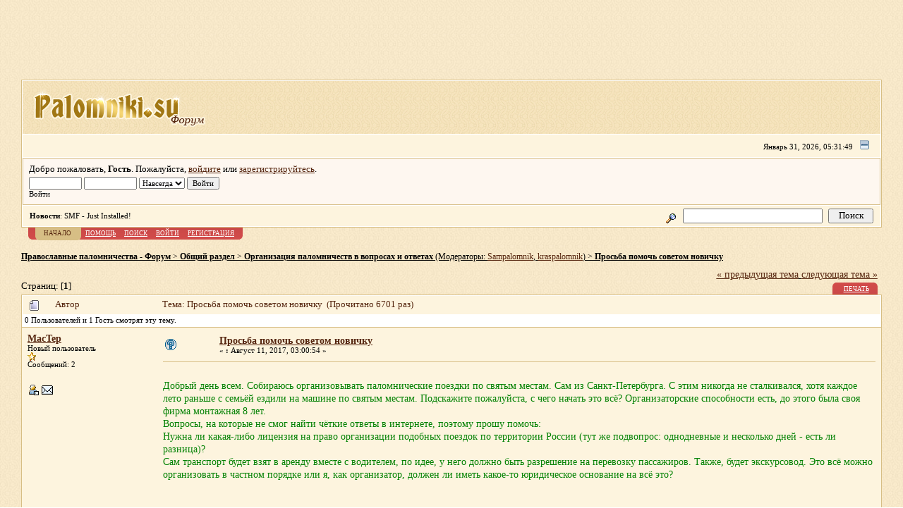

--- FILE ---
content_type: text/html; charset=UTF-8
request_url: http://palomniki.su/forum/topic-2039.msg16310.htm
body_size: 10286
content:
<!DOCTYPE html PUBLIC "-//W3C//DTD XHTML 1.0 Transitional//EN" "http://www.w3.org/TR/xhtml1/DTD/xhtml1-transitional.dtd">
<html xmlns="http://www.w3.org/1999/xhtml"><head>
	<meta http-equiv="Content-Type" content="text/html; charset=UTF-8" />
	<meta name="description" content="Просьба помочь советом новичку" />
	<meta name="robots" content="noindex" />
	<meta name="keywords" content="паломник, форум, паломничество, туризм, православие, путевки, туры, маршруты, отзывы" />
	<script language="JavaScript" type="text/javascript" src="http://palomniki.su/forum/Themes/default/script.js?fin11"></script>
	<script language="JavaScript" type="text/javascript"><!-- // --><![CDATA[
		var smf_theme_url = "http://palomniki.su/forum/Themes/default";
		var smf_images_url = "http://palomniki.su/forum/Themes/default/images";
		var smf_scripturl = "http://palomniki.su/forum/index.php";
		var smf_iso_case_folding = false;
		var smf_charset = "UTF-8";
	// ]]></script>
	<title>Просьба помочь советом новичку</title>
	<link rel="stylesheet" type="text/css" href="http://palomniki.su/forum/Themes/default/style.css?fin11" />
	<link rel="stylesheet" type="text/css" href="http://palomniki.su/forum/Themes/default/print.css?fin11" media="print" />
	<link rel="help" href="http://palomniki.su/forum/help/" target="_blank" />
	<link rel="search" href="http://palomniki.su/forum/search/" />
	<link rel="contents" href="http://palomniki.su/forum/" />
	<link rel="alternate" type="application/rss+xml" title="&#1055;&#1088;&#1072;&#1074;&#1086;&#1089;&#1083;&#1072;&#1074;&#1085;&#1099;&#1077; &#1087;&#1072;&#1083;&#1086;&#1084;&#1085;&#1080;&#1095;&#1077;&#1089;&#1090;&#1074;&#1072; - &#1060;&#1086;&#1088;&#1091;&#1084; - RSS" href="http://palomniki.su/forum/.xml/type,rss/" />
	<link rel="prev" href="http://palomniki.su/forum/prev_next,prev/topic-2039.0.htm" />
	<link rel="next" href="http://palomniki.su/forum/prev_next,next/topic-2039.0.htm" />
	<link rel="index" href="http://palomniki.su/forum/board-4.0/" /><meta http-equiv="X-UA-Compatible" content="IE=EmulateIE7" />

	<script language="JavaScript" type="text/javascript"><!-- // --><![CDATA[
		var current_header = false;

		function shrinkHeader(mode)
		{
			document.cookie = "upshrink=" + (mode ? 1 : 0);
			document.getElementById("upshrink").src = smf_images_url + (mode ? "/upshrink2.gif" : "/upshrink.gif");

			document.getElementById("upshrinkHeader").style.display = mode ? "none" : "";
			document.getElementById("upshrinkHeader2").style.display = mode ? "none" : "";

			current_header = mode;
		}
	// ]]></script>
		<script language="JavaScript" type="text/javascript"><!-- // --><![CDATA[
			var current_header_ic = false;

			function shrinkHeaderIC(mode)
			{
				document.cookie = "upshrinkIC=" + (mode ? 1 : 0);
				document.getElementById("upshrink_ic").src = smf_images_url + (mode ? "/expand.gif" : "/collapse.gif");

				document.getElementById("upshrinkHeaderIC").style.display = mode ? "none" : "";

				current_header_ic = mode;
			}
		// ]]></script>
</head>
<body>﻿<div style="width: 100%; text-align: center; margin: -10px 0px 5px 0px;">
<script type="text/javascript"><!--
google_ad_client = "ca-pub-0083660153533189";
/* block_top */
google_ad_slot = "1291213046";
google_ad_width = 728;
google_ad_height = 90;
//-->
</script>
<script type="text/javascript"
src="http://pagead2.googlesyndication.com/pagead/show_ads.js">
</script>
</div>
	
	<div class="tborder" >
		<table width="100%" cellpadding="0" cellspacing="0" border="0">
			<tr>
				<td class="catbg" height="32">	    <span style="font-family: Verdana, sans-serif; font-size: 180%; "><a href="http://palomniki.su/index.htm" title="Перейти на сайт palomniki.su"><img src="http://palomniki.su/forum/Themes/default/images/logo.png"></a></span>
				</td>
				<td align="right" class="catbg">
					
				</td>
			</tr>
		</table>
		<table width="100%" cellpadding="0" cellspacing="0" border="0" >
			<tr>
				<td class="titlebg2" height="32" align="right">
					<span class="smalltext">Январь 31, 2026, 05:31:49 </span>
					<a href="#" onclick="shrinkHeader(!current_header); return false;"><img id="upshrink" src="http://palomniki.su/forum/Themes/default/images/upshrink.gif" alt="*" title="Свернуть/Развернуть." align="bottom" style="margin: 0 1ex;" /></a>
				</td>
			</tr>
			<tr id="upshrinkHeader">
				<td valign="top" colspan="2">
					<table width="100%" class="bordercolor" cellpadding="8" cellspacing="1" border="0" style="margin-top: 1px;">
						<tr>
							<td colspan="2" width="100%" valign="top" class="windowbg2"><span class="middletext">Добро пожаловать, <b>Гость</b>. Пожалуйста, <a href="http://palomniki.su/forum/login/">войдите</a> или <a href="http://palomniki.su/forum/register/">зарегистрируйтесь</a>.				</span>
								<script language="JavaScript" type="text/javascript" src="http://palomniki.su/forum/Themes/default/sha1.js"></script>

								<form action="http://palomniki.su/forum/login2/" method="post" accept-charset="UTF-8" class="middletext" style="margin: 3px 1ex 1px 0;" onsubmit="hashLoginPassword(this, 'de2b58b5cb20e48f80e87c6431ac6937');">
									<input type="text" name="user" size="10" /> <input type="password" name="passwrd" size="10" />
									<select name="cookielength">
										<option value="60">1 час</option>
										<option value="1440">1 день</option>
										<option value="10080">1 неделя</option>
										<option value="43200">1 месяц</option>
										<option value="-1" selected="selected">Навсегда</option>
									</select>
									<input type="submit" value="Войти" /><br />
									<span class="middletext">Войти</span>
									<input type="hidden" name="hash_passwrd" value="" />
								</form>
							</td>
						</tr>
					</table>
				</td>
			</tr>
		</table>
		<table id="upshrinkHeader2" width="100%" cellpadding="4" cellspacing="0" border="0">
			<tr>
				<td width="90%" class="titlebg2">
					<span class="smalltext"><b>Новости</b>: SMF - Just Installed!</span>
				</td>
				<td class="titlebg2" align="right" nowrap="nowrap" valign="top">
					<form action="http://palomniki.su/forum/search2/" method="post" accept-charset="UTF-8" style="margin: 0;">
						<a href="http://palomniki.su/forum/search/advanced,/"><img src="http://palomniki.su/forum/Themes/default/images/filter.gif" align="middle" style="margin: 0 1ex;" alt="" /></a>
						<input type="text" name="search" value="" style="width: 190px;" />&nbsp;
						<input type="submit" name="submit" value="Поиск" style="width: 11ex;" />
						<input type="hidden" name="advanced" value="0" />
						<input type="hidden" name="topic" value="2039" />
					</form>
				</td>
			</tr>
		</table>
	</div><noindex>
			<table cellpadding="0" cellspacing="0" border="0" style="margin-left: 10px;">
				<tr>
					<td class="maintab_first">&nbsp;</td><td class="maintab_active_first">&nbsp;</td>
				<td valign="top" class="maintab_active_back">
					<a href="http://palomniki.su/forum/">Начало</a>
				</td><td class="maintab_active_last">&nbsp;</td>
				<td valign="top" class="maintab_back">
					<a href="http://palomniki.su/forum/help/">Помощь</a>
				</td>
				<td valign="top" class="maintab_back">
					<a href="http://palomniki.su/forum/search/">Поиск</a>
				</td>
				<td valign="top" class="maintab_back">
					<a href="http://palomniki.su/forum/login/">Войти</a>
				</td>
				<td valign="top" class="maintab_back">
					<a href="http://palomniki.su/forum/register/">Регистрация</a>
				</td>
				<td class="maintab_last">&nbsp;</td>
			</tr>
		</table></noindex>
	<div id="bodyarea" style="padding: 1ex 0px 2ex 0px;">
<a name="top"></a>
<a name="msg16308"></a>
<div><div class="nav" style="font-size: smaller; margin-bottom: 2ex; margin-top: 2ex;"><b><a href="http://palomniki.su/forum/" class="nav">&#1055;&#1088;&#1072;&#1074;&#1086;&#1089;&#1083;&#1072;&#1074;&#1085;&#1099;&#1077; &#1087;&#1072;&#1083;&#1086;&#1084;&#1085;&#1080;&#1095;&#1077;&#1089;&#1090;&#1074;&#1072; - &#1060;&#1086;&#1088;&#1091;&#1084;</a></b>&nbsp;>&nbsp;<b><a href="http://palomniki.su/forum/#1" class="nav">Общий раздел</a></b>&nbsp;>&nbsp;<b><a href="http://palomniki.su/forum/board-4.0/" class="nav">Организация паломничеств в вопросах и ответах</a></b> (Модераторы: <a href="http://palomniki.su/forum/profile/user-20/" title="Модератор">Sampalomnik</a>, <a href="http://palomniki.su/forum/profile/user-72/" title="Модератор">kraspalomnik</a>)&nbsp;>&nbsp;<b><a href="http://palomniki.su/forum/topic-2039.0.htm" class="nav">Просьба помочь советом новичку</a></b></div><div id="yandex_reklama" style="width:100%; align:center; padding-top:0px; margin-bottom:0px;"></div></div>
<table width="100%" cellpadding="0" cellspacing="0" border="0">
	<tr>
		<td class="middletext" valign="bottom" style="padding-bottom: 4px;">Страниц: [<b>1</b>] </td>
		<td align="right" style="padding-right: 1ex;">
			<div class="nav" style="margin-bottom: 2px;"> <a href="http://palomniki.su/forum/prev_next,prev/topic-2039.0.htm#new">&laquo; предыдущая тема</a> <a href="http://palomniki.su/forum/prev_next,next/topic-2039.0.htm#new">следующая тема &raquo;</a></div>
			<table cellpadding="0" cellspacing="0">
				<tr>
					<noindex>
		<td class="mirrortab_first">&nbsp;</td>
		<td class="mirrortab_back"><a href="http://palomniki.su/forum/printpage/topic-2039.0.htm" target="_blank">Печать</a></td>
		<td class="mirrortab_last">&nbsp;</td></noindex>
				</tr>
			</table>
		</td>
	</tr>
</table>
<table width="100%" cellpadding="3" cellspacing="0" border="0" class="tborder" style="border-bottom: 0;">
		<tr class="catbg3">
				<td valign="middle" width="2%" style="padding-left: 6px;">
						<img src="http://palomniki.su/forum/Themes/default/images/topic/normal_post.gif" align="bottom" alt="" />
				</td>
				<td width="13%"> Автор</td>
				<td valign="middle" width="85%" style="padding-left: 6px;" id="top_subject">
						Тема: Просьба помочь советом новичку &nbsp;(Прочитано 6701 раз)
				</td>
		</tr>
		<tr>
				<td colspan="3" class="smalltext">0 Пользователей и 1 Гость смотрят эту тему.
				</td>
		</tr>
</table>
<form action="http://palomniki.su/forum/quickmod2/topic-2039.0.htm" method="post" accept-charset="UTF-8" name="quickModForm" id="quickModForm" style="margin: 0;" onsubmit="return in_edit_mode == 1 ? modify_save('de2b58b5cb20e48f80e87c6431ac6937') : confirm('Вы уверены?');">
<table cellpadding="0" cellspacing="0" border="0" width="100%" class="bordercolor">
	<tr><td style="padding: 1px 1px 0 1px;">
		<table width="100%" cellpadding="3" cellspacing="0" border="0">
			<tr><td class="windowbg">
				<table width="100%" cellpadding="5" cellspacing="0" style="table-layout: fixed;">
					<tr>
						<td valign="top" width="16%" rowspan="2" style="overflow: hidden;">
							<b><a href="http://palomniki.su/forum/profile/user-1973/" title="Просмотр профиля MacTep">MacTep</a></b>
							<div class="smalltext">
								Новый пользователь<br />
								<img src="http://palomniki.su/forum/Themes/default/images/star.gif" alt="*" border="0" /><br />
								Сообщений: 2<br />
								<br />
								
								
								
								<br />
								<a href="http://palomniki.su/forum/profile/user-1973/"><img src="http://palomniki.su/forum/Themes/default/images/icons/profile_sm.gif" alt="Просмотр профиля" title="Просмотр профиля" border="0" /></a>
								<a href="mailto:tim33@mail.ru"><img src="http://palomniki.su/forum/Themes/default/images/email_sm.gif" alt="Email" title="Email" border="0" /></a>
							</div>
						</td>
						<td valign="top" width="85%" height="100%">
							<table width="100%" border="0"><tr>
								<td valign="middle"><a href="http://palomniki.su/forum/topic-2039.msg16308.htm#msg16308"><img src="http://palomniki.su/forum/Themes/default/images/post/question.gif" alt="" border="0" /></a></td>
								<td valign="middle">
									<div style="font-weight: bold;" id="subject_16308">
										<a href="http://palomniki.su/forum/topic-2039.msg16308.htm#msg16308">Просьба помочь советом новичку</a>
									</div>
									<div class="smalltext">&#171; <b> :</b> Август 11, 2017, 03:00:54  &#187;</div></td>
								<td align="right" valign="bottom" height="20" style="font-size: smaller;"><noindex></noindex>
								</td>
							</tr></table>
							<hr width="100%" size="1" class="hrcolor" />
							<div class="post"><span style="color: green;"><br />Добрый день всем. Собираюсь организовывать паломнические поездки по святым местам. Сам из Санкт-Петербурга. С этим никогда не сталкивался, хотя каждое лето раньше с семьёй ездили на машине по святым местам. Подскажите пожалуйста, с чего начать это всё? Организаторские способности есть, до этого была своя фирма монтажная 8 лет.<br />Вопросы, на которые не смог найти чёткие ответы в интернете, поэтому прошу помочь:<br />Нужна ли какая-либо лицензия на право организации подобных поездок по территории России (тут же подвопрос: однодневные и несколько дней - есть ли разница)?<br />Сам транспорт будет взят в аренду вместе с водителем, по идее, у него должно быть разрешение на перевозку пассажиров. Также, будет экскурсовод. Это всё можно организовать в частном порядке или я, как организатор, должен ли иметь какое-то юридическое основание на всё это?<br /><br /><br />Заранее спасибо<br /></span></div>
						</td>
					</tr>
					<tr>
						<td valign="bottom" class="smalltext" width="85%">
							<table width="100%" border="0" style="table-layout: fixed;"><tr>
								<td colspan="2" class="smalltext" width="100%">
								</td>
							</tr><tr>
								<td valign="bottom" class="smalltext" id="modified_16308">
								</td>
								<td align="right" valign="bottom" class="smalltext">
									<img src="http://palomniki.su/forum/Themes/default/images/ip.gif" alt="" border="0" />
									Записан
								</td>
							</tr></table>
						</td>
					</tr>
				</table>
			</td></tr>
		</table>
	</td></tr>
	<tr><td style="padding: 1px 1px 0 1px;">
		<a name="msg16309"></a>
		<table width="100%" cellpadding="3" cellspacing="0" border="0">
			<tr><td class="windowbg2">
				<table width="100%" cellpadding="5" cellspacing="0" style="table-layout: fixed;">
					<tr>
						<td valign="top" width="16%" rowspan="2" style="overflow: hidden;">
							<b><a href="http://palomniki.su/forum/profile/user-1973/" title="Просмотр профиля MacTep">MacTep</a></b>
							<div class="smalltext">
								Новый пользователь<br />
								<img src="http://palomniki.su/forum/Themes/default/images/star.gif" alt="*" border="0" /><br />
								Сообщений: 2<br />
								<br />
								
								
								
								<br />
								<a href="http://palomniki.su/forum/profile/user-1973/"><img src="http://palomniki.su/forum/Themes/default/images/icons/profile_sm.gif" alt="Просмотр профиля" title="Просмотр профиля" border="0" /></a>
								<a href="mailto:tim33@mail.ru"><img src="http://palomniki.su/forum/Themes/default/images/email_sm.gif" alt="Email" title="Email" border="0" /></a>
							</div>
						</td>
						<td valign="top" width="85%" height="100%">
							<table width="100%" border="0"><tr>
								<td valign="middle"><a href="http://palomniki.su/forum/topic-2039.msg16309.htm#msg16309"><img src="http://palomniki.su/forum/Themes/default/images/post/xx.gif" alt="" border="0" /></a></td>
								<td valign="middle">
									<div style="font-weight: bold;" id="subject_16309">
										<a href="http://palomniki.su/forum/topic-2039.msg16309.htm#msg16309">Re: Просьба помочь советом новичку</a>
									</div>
									<div class="smalltext">&#171; <b>Ответ #1 :</b> Август 15, 2017, 11:55:49  &#187;</div></td>
								<td align="right" valign="bottom" height="20" style="font-size: smaller;"><noindex></noindex>
								</td>
							</tr></table>
							<hr width="100%" size="1" class="hrcolor" />
							<div class="post"><i>Просмотров - 374<br />Ответов - <b>0</b><br /></i><br /><br /><br /><span style="color: green;">Спасибо, господа, ваша помощь была неоценима</span></div>
						</td>
					</tr>
					<tr>
						<td valign="bottom" class="smalltext" width="85%">
							<table width="100%" border="0" style="table-layout: fixed;"><tr>
								<td colspan="2" class="smalltext" width="100%">
								</td>
							</tr><tr>
								<td valign="bottom" class="smalltext" id="modified_16309">
								</td>
								<td align="right" valign="bottom" class="smalltext">
									<img src="http://palomniki.su/forum/Themes/default/images/ip.gif" alt="" border="0" />
									Записан
								</td>
							</tr></table>
						</td>
					</tr>
				</table>
			</td></tr>
		</table>
	</td></tr>
	<tr><td style="padding: 1px 1px 0 1px;">
		<a name="msg16310"></a><a name="new"></a>
		<table width="100%" cellpadding="3" cellspacing="0" border="0">
			<tr><td class="windowbg">
				<table width="100%" cellpadding="5" cellspacing="0" style="table-layout: fixed;">
					<tr>
						<td valign="top" width="16%" rowspan="2" style="overflow: hidden;">
							<b><a href="http://palomniki.su/forum/profile/user-1/" title="Просмотр профиля Администратор">Администратор</a></b>
							<div class="smalltext">
								Administrator<br />
								Эксперт<br />
								<img src="http://palomniki.su/forum/Themes/default/images/staradmin.gif" alt="*" border="0" /><img src="http://palomniki.su/forum/Themes/default/images/staradmin.gif" alt="*" border="0" /><img src="http://palomniki.su/forum/Themes/default/images/staradmin.gif" alt="*" border="0" /><img src="http://palomniki.su/forum/Themes/default/images/staradmin.gif" alt="*" border="0" /><img src="http://palomniki.su/forum/Themes/default/images/staradmin.gif" alt="*" border="0" /><br />
								Сообщений: 4410<br />
								<br />
								<div style="overflow: auto; width: 100%;"><img src="http://palomniki.su/assets/snippets/webloginpe/userimages/admin.jpg" width="65" height="65" alt="" class="avatar" border="0" /></div><br />
								
								
								
								<br />
								<a href="http://palomniki.su/forum/profile/user-1/"><img src="http://palomniki.su/forum/Themes/default/images/icons/profile_sm.gif" alt="Просмотр профиля" title="Просмотр профиля" border="0" /></a>
								<a href="http://palomniki.su" title="palomniki.su - православные паломничества" target="_blank"><img src="http://palomniki.su/forum/Themes/default/images/www_sm.gif" alt="WWW" border="0" /></a>
								<a href="mailto:mail@palomniki.su"><img src="http://palomniki.su/forum/Themes/default/images/email_sm.gif" alt="Email" title="Email" border="0" /></a>
							</div>
						</td>
						<td valign="top" width="85%" height="100%">
							<table width="100%" border="0"><tr>
								<td valign="middle"><a href="http://palomniki.su/forum/topic-2039.msg16310.htm#msg16310"><img src="http://palomniki.su/forum/Themes/default/images/post/xx.gif" alt="" border="0" /></a></td>
								<td valign="middle">
									<div style="font-weight: bold;" id="subject_16310">
										<a href="http://palomniki.su/forum/topic-2039.msg16310.htm#msg16310">Re: Просьба помочь советом новичку</a>
									</div>
									<div class="smalltext">&#171; <b>Ответ #2 :</b> Август 15, 2017, 08:14:33  &#187;</div></td>
								<td align="right" valign="bottom" height="20" style="font-size: smaller;"><noindex></noindex>
								</td>
							</tr></table>
							<hr width="100%" size="1" class="hrcolor" />
							<div class="post">Почитайте для начала дискуссии в данном разделе, там есть полезная информация.</div>
						</td>
					</tr>
					<tr>
						<td valign="bottom" class="smalltext" width="85%">
							<table width="100%" border="0" style="table-layout: fixed;"><tr>
								<td colspan="2" class="smalltext" width="100%">
								</td>
							</tr><tr>
								<td valign="bottom" class="smalltext" id="modified_16310">
								</td>
								<td align="right" valign="bottom" class="smalltext">
									<img src="http://palomniki.su/forum/Themes/default/images/ip.gif" alt="" border="0" />
									Записан
								</td>
							</tr></table>
						</td>
					</tr>
				</table>
			</td></tr>
		</table>
	</td></tr>
	<tr><td style="padding: 1px 1px 0 1px;">
		<a name="msg16311"></a>
		<table width="100%" cellpadding="3" cellspacing="0" border="0">
			<tr><td class="windowbg2">
				<table width="100%" cellpadding="5" cellspacing="0" style="table-layout: fixed;">
					<tr>
						<td valign="top" width="16%" rowspan="2" style="overflow: hidden;">
							<b><a href="http://palomniki.su/forum/profile/user-163/" title="Просмотр профиля Elena458">Elena458</a></b>
							<div class="smalltext">
								Продвинутый пользователь<br />
								<img src="http://palomniki.su/forum/Themes/default/images/star.gif" alt="*" border="0" /><img src="http://palomniki.su/forum/Themes/default/images/star.gif" alt="*" border="0" /><img src="http://palomniki.su/forum/Themes/default/images/star.gif" alt="*" border="0" /><img src="http://palomniki.su/forum/Themes/default/images/star.gif" alt="*" border="0" /><br />
								Сообщений: 626<br />
								<br />
								<div style="overflow: auto; width: 100%;"><img src="http://palomniki.su/forum/dlattach/attach,1586/type,avatar/" alt="" class="avatar" border="0" /></div><br />
								
								
								
								<br />
								<a href="http://palomniki.su/forum/profile/user-163/"><img src="http://palomniki.su/forum/Themes/default/images/icons/profile_sm.gif" alt="Просмотр профиля" title="Просмотр профиля" border="0" /></a>
								<a href="mailto:alen-alevens458@yandex.ru"><img src="http://palomniki.su/forum/Themes/default/images/email_sm.gif" alt="Email" title="Email" border="0" /></a>
							</div>
						</td>
						<td valign="top" width="85%" height="100%">
							<table width="100%" border="0"><tr>
								<td valign="middle"><a href="http://palomniki.su/forum/topic-2039.msg16311.htm#msg16311"><img src="http://palomniki.su/forum/Themes/default/images/post/xx.gif" alt="" border="0" /></a></td>
								<td valign="middle">
									<div style="font-weight: bold;" id="subject_16311">
										<a href="http://palomniki.su/forum/topic-2039.msg16311.htm#msg16311">Re: Просьба помочь советом новичку</a>
									</div>
									<div class="smalltext">&#171; <b>Ответ #3 :</b> Август 16, 2017, 11:36:06  &#187;</div></td>
								<td align="right" valign="bottom" height="20" style="font-size: smaller;"><noindex></noindex>
								</td>
							</tr></table>
							<hr width="100%" size="1" class="hrcolor" />
							<div class="post">Уважаемый Мастер! сейчас сезон, нюансов в нашей работе очень много, почитайте пока на форуме, когда сезон закончится и времени будет больше&nbsp; Вам ответят на ваши вопросы.</div>
						</td>
					</tr>
					<tr>
						<td valign="bottom" class="smalltext" width="85%">
							<table width="100%" border="0" style="table-layout: fixed;"><tr>
								<td colspan="2" class="smalltext" width="100%">
								</td>
							</tr><tr>
								<td valign="bottom" class="smalltext" id="modified_16311">
								</td>
								<td align="right" valign="bottom" class="smalltext">
									<img src="http://palomniki.su/forum/Themes/default/images/ip.gif" alt="" border="0" />
									Записан
								</td>
							</tr></table>
							<hr width="100%" size="1" class="hrcolor" />
							<div class="signature">Все вовремя бывает только для того, кто умеет ждать.....<br />&nbsp;Будет желание поехать с нами - присоединяйтесь: 8-915-231-25-40</div>
						</td>
					</tr>
				</table>
			</td></tr>
		</table>
	</td></tr>
	<tr><td style="padding: 1px 1px 0 1px;">
		<a name="msg16312"></a>
		<table width="100%" cellpadding="3" cellspacing="0" border="0">
			<tr><td class="windowbg">
				<table width="100%" cellpadding="5" cellspacing="0" style="table-layout: fixed;">
					<tr>
						<td valign="top" width="16%" rowspan="2" style="overflow: hidden;">
							<b><a href="http://palomniki.su/forum/profile/user-1/" title="Просмотр профиля Администратор">Администратор</a></b>
							<div class="smalltext">
								Administrator<br />
								Эксперт<br />
								<img src="http://palomniki.su/forum/Themes/default/images/staradmin.gif" alt="*" border="0" /><img src="http://palomniki.su/forum/Themes/default/images/staradmin.gif" alt="*" border="0" /><img src="http://palomniki.su/forum/Themes/default/images/staradmin.gif" alt="*" border="0" /><img src="http://palomniki.su/forum/Themes/default/images/staradmin.gif" alt="*" border="0" /><img src="http://palomniki.su/forum/Themes/default/images/staradmin.gif" alt="*" border="0" /><br />
								Сообщений: 4410<br />
								<br />
								<div style="overflow: auto; width: 100%;"><img src="http://palomniki.su/assets/snippets/webloginpe/userimages/admin.jpg" width="65" height="65" alt="" class="avatar" border="0" /></div><br />
								
								
								
								<br />
								<a href="http://palomniki.su/forum/profile/user-1/"><img src="http://palomniki.su/forum/Themes/default/images/icons/profile_sm.gif" alt="Просмотр профиля" title="Просмотр профиля" border="0" /></a>
								<a href="http://palomniki.su" title="palomniki.su - православные паломничества" target="_blank"><img src="http://palomniki.su/forum/Themes/default/images/www_sm.gif" alt="WWW" border="0" /></a>
								<a href="mailto:mail@palomniki.su"><img src="http://palomniki.su/forum/Themes/default/images/email_sm.gif" alt="Email" title="Email" border="0" /></a>
							</div>
						</td>
						<td valign="top" width="85%" height="100%">
							<table width="100%" border="0"><tr>
								<td valign="middle"><a href="http://palomniki.su/forum/topic-2039.msg16312.htm#msg16312"><img src="http://palomniki.su/forum/Themes/default/images/post/xx.gif" alt="" border="0" /></a></td>
								<td valign="middle">
									<div style="font-weight: bold;" id="subject_16312">
										<a href="http://palomniki.su/forum/topic-2039.msg16312.htm#msg16312">Re: Просьба помочь советом новичку</a>
									</div>
									<div class="smalltext">&#171; <b>Ответ #4 :</b> Август 16, 2017, 12:59:57  &#187;</div></td>
								<td align="right" valign="bottom" height="20" style="font-size: smaller;"><noindex></noindex>
								</td>
							</tr></table>
							<hr width="100%" size="1" class="hrcolor" />
							<div class="post">Насколько я знаю, с юридической точки зрения нет отдельного понятия &quot;паломничество&quot;.&nbsp; Во всяком случае, пока нет.<br />Так что для начала Вам имеет смысл ознакомиться с тем, как с нуля открыть турфирму. Думаю, информацию по этому вопросу Вы найти сможете. Может быть, это будет семинар, статья, консультация и т.д.<br />А далее по разным нюансам, связанным именно с паломничеством, Вам ответят или здесь, или можете сами договориться о встрече и пообщаться с теми, кто занимается паломничеством при каком-нибудь храме, например.</div>
						</td>
					</tr>
					<tr>
						<td valign="bottom" class="smalltext" width="85%">
							<table width="100%" border="0" style="table-layout: fixed;"><tr>
								<td colspan="2" class="smalltext" width="100%">
								</td>
							</tr><tr>
								<td valign="bottom" class="smalltext" id="modified_16312">
								</td>
								<td align="right" valign="bottom" class="smalltext">
									<img src="http://palomniki.su/forum/Themes/default/images/ip.gif" alt="" border="0" />
									Записан
								</td>
							</tr></table>
						</td>
					</tr>
				</table>
			</td></tr>
		</table>
	</td></tr>
	<tr><td style="padding: 0 0 1px 0;"></td></tr>
</table>
<a name="lastPost"></a>
<table width="100%" cellpadding="0" cellspacing="0" border="0">
	<tr>
		<td class="middletext">Страниц: [<b>1</b>] </td>
		<td align="right" style="padding-right: 1ex;">
			<table cellpadding="0" cellspacing="0">
				<tr>
					<noindex>
		<td class="maintab_first">&nbsp;</td>
		<td class="maintab_back"><a href="http://palomniki.su/forum/printpage/topic-2039.0.htm" target="_blank">Печать</a></td>
		<td class="maintab_last">&nbsp;</td></noindex>
				</tr>
			</table>
		</td>
	</tr>
</table>
<script language="JavaScript" type="text/javascript" src="http://palomniki.su/forum/Themes/default/xml_topic.js"></script>
<script language="JavaScript" type="text/javascript"><!-- // --><![CDATA[
	quickReplyCollapsed = true;

	smf_topic = 2039;
	smf_start = 0;
	smf_show_modify = 1;

	// On quick modify, this is what the body will look like.
	var smf_template_body_edit = '<div id="error_box" style="padding: 4px; color: red;"></div><textarea class="editor" name="message" rows="12" style="width: 94%; margin-bottom: 10px;">%body%</textarea><br /><input type="hidden" name="sc" value="de2b58b5cb20e48f80e87c6431ac6937" /><input type="hidden" name="topic" value="2039" /><input type="hidden" name="msg" value="%msg_id%" /><div style="text-align: center;"><input type="submit" name="post" value="Сохранить" onclick="return modify_save(\'de2b58b5cb20e48f80e87c6431ac6937\');" accesskey="s" />&nbsp;&nbsp;<input type="submit" name="cancel" value="Отменить" onclick="return modify_cancel();" /></div>';

	// And this is the replacement for the subject.
	var smf_template_subject_edit = '<input type="text" name="subject" value="%subject%" size="60" style="width: 99%;"  maxlength="80" />';

	// Restore the message to this after editing.
	var smf_template_body_normal = '%body%';
	var smf_template_subject_normal = '<a href="http://palomniki.su/forum/topic-2039.msg%msg_id%.htm#msg%msg_id%">%subject%</a>';
	var smf_template_top_subject = "Тема: %subject% &nbsp;(Прочитано 6701 раз)"

	if (window.XMLHttpRequest)
		showModifyButtons();
// ]]></script>
<table border="0" width="100%" cellpadding="0" cellspacing="0" style="margin-bottom: 1ex;">
		<tr>
				<td valign="top" align="right" class="nav"> <a href="http://palomniki.su/forum/prev_next,prev/topic-2039.0.htm#new">&laquo; предыдущая тема</a> <a href="http://palomniki.su/forum/prev_next,next/topic-2039.0.htm#new">следующая тема &raquo;</a></td>
		</tr>
</table>
	<table cellpadding="0" cellspacing="0" border="0" style="margin-left: 1ex;">
		<tr>
			<td>&nbsp;</td>
		</tr>
	</table>
</form>
<div class="tborder"><div class="titlebg2" style="padding: 4px;" align="right">
	<form action="http://palomniki.su/forum/" method="get" accept-charset="UTF-8" style="padding:0; margin: 0;">
		<span class="smalltext">Перейти в:</span>
		<select name="jumpto" id="jumpto" onchange="if (this.selectedIndex > 0 &amp;&amp; this.options[this.selectedIndex].value) window.location.href = smf_scripturl + this.options[this.selectedIndex].value.substr(smf_scripturl.indexOf('?') == -1 || this.options[this.selectedIndex].value.substr(0, 1) != '?' ? 0 : 1);">
			<option value="">Пожалуйста, выберите назначение:</option>
			<option value="" disabled="disabled">-----------------------------</option>
			<option value="#4">palomniki.su </option>
			<option value="" disabled="disabled">-----------------------------</option>
			<option value="?board=3.0"> => Вопросы, замечания и пожелания</option>
			<option value="?board=51.0"> ===> Наш паломнический форум</option>
			<option value="?board=35.0"> => Модуль работы с паломническими маршрутами</option>
			<option value="?board=48.0"> => Модуль ввода путевых заметок и отзывов о паломничестве</option>
			<option value="?board=49.0"> => Добавление и редактирования информации о святых местах</option>
			<option value="?board=41.0"> => Модуль отображения статистики посещений</option>
			<option value="?board=44.0"> => Модуль для работы с информацией о паломнической службе</option>
			<option value="?board=47.0"> => Работа со склонениями фраз</option>
			<option value="?board=52.0"> => Коммерческие услуги проекта palomniki.su</option>
			<option value="?board=57.0"> ===> Поиск и привлечение паломников для Ваших поездок</option>
			<option value="" disabled="disabled">-----------------------------</option>
			<option value="#1">Общий раздел</option>
			<option value="" disabled="disabled">-----------------------------</option>
			<option value="?board=1.0"> => Форумы обо всем</option>
			<option value="?board=28.0"> => Новости и события в паломнической сфере</option>
			<option value="?board=4.0" selected="selected"> => Организация паломничеств в вопросах и ответах</option>
			<option value="?board=25.0"> ===> Организация паломнической службы. Вопросы и ответы.</option>
			<option value="?board=5.0"> => Как мне добраться до ... ?</option>
			<option value="?board=6.0"> => Поиск попутчиков</option>
			<option value="?board=7.0"> => Объявления об организации паломничеств</option>
			<option value="?board=34.0"> => Проживание и питание паломников</option>
			<option value="?board=58.0"> ===> Россия</option>
			<option value="?board=59.0"> ===> Страны бывшего СССР</option>
			<option value="?board=60.0"> ===> Израиль, Палестина и близлежащие страны</option>
			<option value="?board=61.0"> ===> Греция и другие Балканские страны</option>
			<option value="?board=62.0"> ===> Западная и Центральная Европа</option>
			<option value="?board=63.0"> => Перевозка паломников</option>
			<option value="?board=64.0"> ===> Россия</option>
			<option value="?board=65.0"> ===> Страны бывшего СССР</option>
			<option value="?board=66.0"> ===> Израиль, Палестина и близлежащие страны</option>
			<option value="?board=67.0"> ===> Греция и другие Балканские страны</option>
			<option value="?board=68.0"> ===> Западная и Центральная Европа</option>
			<option value="?board=26.0"> => Работа в паломнической сфере и не только</option>
			<option value="?board=39.0"> ===> Разработка баннеров для проекта palomniki.su</option>
			<option value="?board=29.0"> => Трудничество в храмах и монастырях</option>
			<option value="?board=32.0"> => Посоветуйте паломническую поездку</option>
			<option value="?board=8.0"> => Путевые заметки</option>
			<option value="?board=30.0"> => Книги, аудио- и видеоматериалы о паломничестве</option>
			<option value="?board=36.0"> => Товары для паломников</option>
			<option value="?board=31.0"> => Молитвы о путешествующих</option>
			<option value="" disabled="disabled">-----------------------------</option>
			<option value="#6">Дополнительный раздел</option>
			<option value="" disabled="disabled">-----------------------------</option>
			<option value="?board=24.0"> => О Православии в целом</option>
			<option value="?board=37.0"> => Вопросы истории </option>
			<option value="?board=38.0"> => Изобразительное искусство и архитектура</option>
			<option value="?board=40.0"> => Медицина и психология </option>
			<option value="?board=45.0"> => Вопросы священнику</option>
			<option value="?board=55.0"> => Интересные статьи из Интернета</option>
			<option value="?board=54.0"> ===> http://slavsem.ru - блог Вячеслава Семеняка</option>
			<option value="?board=69.0"> ===> http://roman-yakimkin.ru - мой личный блог</option>
			<option value="?board=27.0"> => Просьбы о помощи</option>
			<option value="?board=9.0"> => Предлагаю обсудить ...</option>
			<option value="?board=42.0"> => Юмористический раздел</option>
			<option value="?board=33.0"> => Просто пообщаться</option>
			<option value="?board=43.0"> => Флуд</option>
			<option value="" disabled="disabled">-----------------------------</option>
			<option value="#2">Святыни всего мира</option>
			<option value="" disabled="disabled">-----------------------------</option>
			<option value="?board=46.0"> => Общие вопросы о святых местах</option>
			<option value="?board=10.0"> => Россия</option>
			<option value="?board=50.0"> ===> Святыни Таганрога и окрестностей. Прием паломников в Таганроге</option>
			<option value="?board=11.0"> => Ближнее зарубежье</option>
			<option value="?board=12.0"> => Европа</option>
			<option value="?board=13.0"> => Азия</option>
			<option value="?board=14.0"> => Африка</option>
			<option value="?board=15.0"> => Америка</option>
			<option value="?board=16.0"> => Австралия</option>
			<option value="" disabled="disabled">-----------------------------</option>
			<option value="#3">Паломнические службы и другие организации</option>
			<option value="" disabled="disabled">-----------------------------</option>
			<option value="?board=17.0"> => Представляемся</option>
			<option value="?board=18.0"> => Положительные отзывы</option>
			<option value="?board=19.0"> => Отрицательные отзывы</option>
			<option value="" disabled="disabled">-----------------------------</option>
			<option value="#5">Православие в интернете</option>
			<option value="" disabled="disabled">-----------------------------</option>
			<option value="?board=20.0"> => Православные интернет-проекты</option>
			<option value="?board=21.0"> => Представляем свой православный интернет-проект. Делимся опытом</option>
			<option value="?board=22.0"> => Я хочу свой православный проект</option>
			<option value="?board=23.0"> => Полезные ссылки</option>
			<option value="?board=56.0"> => Прочие вопросы</option>
		</select>&nbsp;
		<input type="button" value="да" onclick="if (this.form.jumpto.options[this.form.jumpto.selectedIndex].value) window.location.href = 'http://palomniki.su/forum/index.php' + this.form.jumpto.options[this.form.jumpto.selectedIndex].value;" />
	</form>
</div></div><br />
	</div>

	<div id="footerarea" style="text-align: center; padding-bottom: 1ex;">
		<script language="JavaScript" type="text/javascript"><!-- // --><![CDATA[
			function smfFooterHighlight(element, value)
			{
				element.src = smf_images_url + "/" + (value ? "h_" : "") + element.id + ".gif";
			}
		// ]]></script>
		<table cellspacing="0" cellpadding="3" border="0" align="center" width="100%">
			<tr>
				<td width="28%" valign="middle" align="right8: Undefined variable: links1<br />Файл: /var/www/roman-yakimkin/data/www/palomniki.su/forum/Themes/default/Display.template.php (main_below sub template - eval?)<br />Строка: 392

--- FILE ---
content_type: text/html; charset=utf-8
request_url: https://www.google.com/recaptcha/api2/aframe
body_size: 265
content:
<!DOCTYPE HTML><html><head><meta http-equiv="content-type" content="text/html; charset=UTF-8"></head><body><script nonce="FgQF-fAPP4u95t_R1MubDg">/** Anti-fraud and anti-abuse applications only. See google.com/recaptcha */ try{var clients={'sodar':'https://pagead2.googlesyndication.com/pagead/sodar?'};window.addEventListener("message",function(a){try{if(a.source===window.parent){var b=JSON.parse(a.data);var c=clients[b['id']];if(c){var d=document.createElement('img');d.src=c+b['params']+'&rc='+(localStorage.getItem("rc::a")?sessionStorage.getItem("rc::b"):"");window.document.body.appendChild(d);sessionStorage.setItem("rc::e",parseInt(sessionStorage.getItem("rc::e")||0)+1);localStorage.setItem("rc::h",'1769826711826');}}}catch(b){}});window.parent.postMessage("_grecaptcha_ready", "*");}catch(b){}</script></body></html>